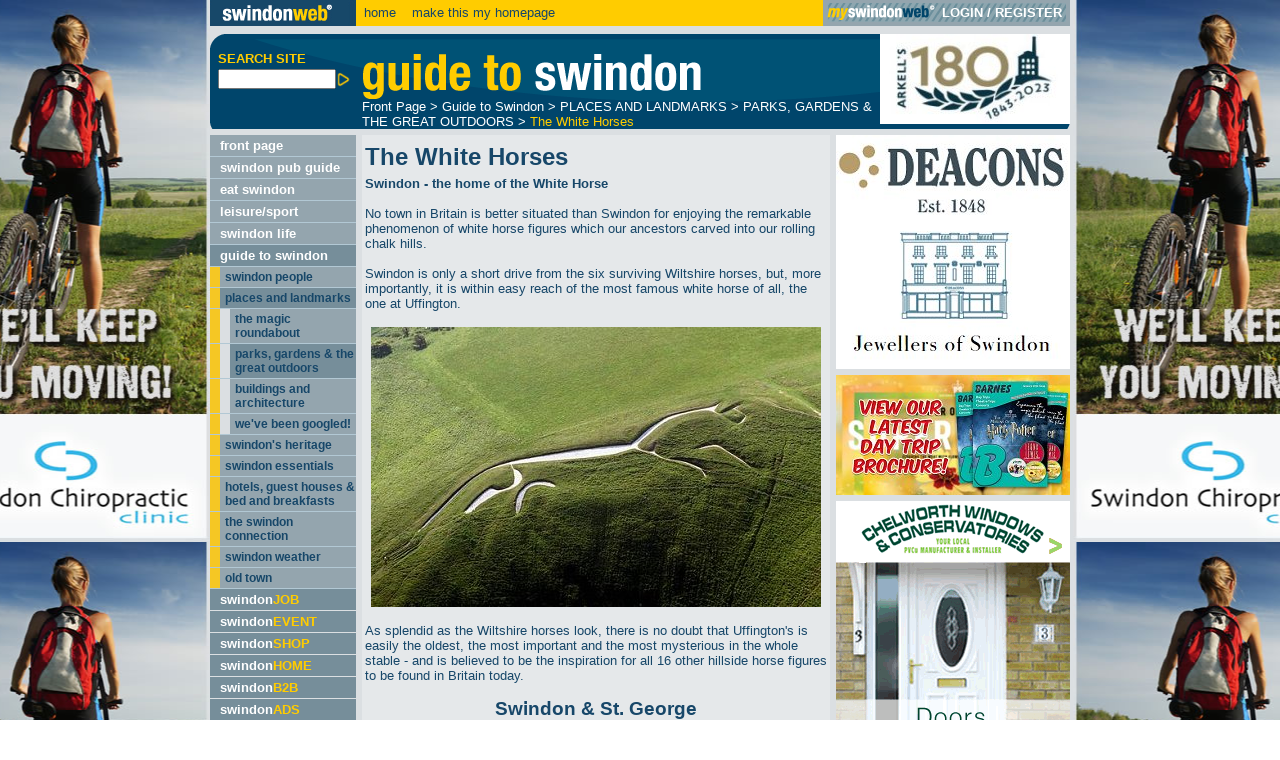

--- FILE ---
content_type: text/html
request_url: http://www.swindonweb.com/index.asp?m=8&s=115&ss=459&c=1487
body_size: 71875
content:

<!DOCTYPE html PUBLIC "-//W3C//DTD XHTML 1.0 Transitional//EN" "http://www.w3.org/TR/xhtml1/DTD/xhtml1-transitional.dtd">
<html xmlns="http://www.w3.org/1999/xhtml">
<head>
<meta http-equiv="Content-Type" content="text/html; charset=iso-8859-1" />
<meta name="verify-v1" content="swRi0HcZQ8JEj3mlFqI98n13UhPU88stayhYuDna+vU=" />
<meta name="google-site-verification" content="5L4k4BztriCPxrfwrZk55C88MHp0AYJwH-HuB9hbv_8" />
<title>White Horses & Swindon | SwindonWeb</title>
<meta name="Description" content="Swindon - the home of the White Horse - Uffington, Hackpen, Marlborough & Pewsey" />
<meta name="Keywords" content="Swindon, SwindonWeb, accommodation, nightlife, what's on, shopping, SwindonEvent, SwindonJob, jobs in Swindon, Swindon jobs, hotels in Swindon, shops in swindon" />
<link href="/style/swindonweb.css" rel="stylesheet" type="text/css" />
<script src="/scripts/swindonweb.js" type="text/javascript" language="JavaScript"></script>
<script src="/scripts/jquery/jquery-1.8.2.min.js" type="text/javascript" language="JavaScript"></script>
<script type="text/javascript" language="JavaScript">

	function create_links() {
		
			var body_width = $("body").width()
			var frame_width = $("#frame").width()
			var frame_height = $(window).height()
			var frame_left = $("#frame").offset().left
			var frame_right = body_width - frame_width - frame_left
			
			$("#left_link").css("width",frame_left-5)
			$("#left_link").css("height",frame_height)
			
			$("#right_link").css("left",frame_left+frame_width+5)
			$("#right_link").css("width",body_width-frame_left-frame_width-5)
			$("#right_link").css("height",frame_height)
	}

	$(window).resize(function() {
	  	create_links()
	});

	$(document).ready(function() {
		create_links()
	});
</script>

<script language="JavaScript" src="/scripts/AC_RunActiveContent.js" type="text/javascript"></script>
<script language="JavaScript" type="text/javascript">
<!--
function MM_reloadPage(init) {  //reloads the window if Nav4 resized
  if (init==true) with (navigator) {if ((appName=="Netscape")&&(parseInt(appVersion)==4)) {
    document.MM_pgW=innerWidth; document.MM_pgH=innerHeight; onresize=MM_reloadPage; }}
  else if (innerWidth!=document.MM_pgW || innerHeight!=document.MM_pgH) location.reload();
}
MM_reloadPage(true);
//-->
</script>


</head>

<body onload="trap()">
<div align="center">
<div align="left" id="frame">
	<!--<a href="http://www.ncsyes.co.uk/" target='_blank'><img src='style/images/reed-2018-banner.gif' style='width: 100%;' /></a>-->
	<div id="login">
	  
	   <table width="860px" border="0" cellspacing="0" cellpadding="0">
        <tr>
          <td width="90%"><a href="/"><img src="/images/swindon_web_logo_small.gif" alt="swindonweb&reg;" width="146" height="26" border="0" align="absmiddle" /></a>&nbsp;&nbsp;<a href="/">home</a>&nbsp;&nbsp;&nbsp;<SPAN STYLE="cursor:hand; underline" 
onClick="this.style.behavior='url(#default#homepage)';
this.setHomePage('http://www.swindonweb.com/index.asp');">
make this my homepage
</SPAN></td>
          <td width="10%" class="bg_m_blue" style="padding-left:4px; padding-right:4px; ">
		  
		  
		  <table border="0" cellpadding="0" cellspacing="0" style="background-image:url(../images/mysw_grey_strip_bg.gif);background:background-repeat:repeat-x;">
            <tr>
              <td valign="middle" class="text_white"><a href="/myswindonweb"><img src="/images/myswindon_grey_logo.gif" alt="myswindonweb" width="111" height="19" border="0" /></a></td>
              <td>&nbsp;</td>
			  <td valign="middle" class="text_white" style="white-space:nowrap; ">
		  		<strong><a href="/myswindonweb" class="text_white">LOGIN</a> / <a href="/myswindonweb/index.asp?m=59&t=Register" class="text_white">REGISTER</a></strong>
			  </td>
              <td>&nbsp;</td>
            </tr>
          </table>	
		  
		  
	</td>
        </tr>
      </table>
	</div>
	<!--<div id="header" class="xmas">-->
    <div id="header">
	 <table width="100%"  border="0" cellspacing="0" cellpadding="0" summary="header layout table">
        <tr valign="top">
          <td width="5%"><form name="search_form" id="search_form" method="post" action="/" onsubmit="if (this.search_text.value.length < 1) {alert('Please enter a keyword.');return false;}">
			<table width="100%"  border="0" cellspacing="0" cellpadding="0">
              <tr>
                <td colspan="2"><img src="/images/spacer.gif" alt="" width="11" height="17" /></td>
              </tr>
              <tr>
                <td><img src="/images/spacer.gif" alt="" width="8" height="5" /></td>
                <td><strong class="text_yellow">SEARCH SITE</strong></td>
              </tr>
              <tr>
                <td colspan="2"><img src="/images/spacer.gif" alt="" width="146" height="3" /></td>
              </tr>
              <tr>
                <td>&nbsp;</td>
                <td>
                  <input name="search_text" type="text" id="search_text" style="width:110px; " value="" class="small"  maxlength="250"/><!--input type="submit" name="Submit" value="GO" /--><input name="imageField" type="image" src="/images/arrows/arrow_ot_yellow_big.gif" alt="Search Site" align="absmiddle" width="15" height="15" border="0">
				  <input name="search_cat" type="hidden" value="1" />
				  <input name="search_bus" type="hidden" value="1" />
				  <input name="search_content" type="hidden" value="1" />
				  <input name="search_jobs" type="hidden" value="1" />
				  <input name="search_video" type="hidden" value="1" />
                </td>
              </tr>
            </table>
			</form></td>
          <td width="1%"><img src="/images/spacer.gif" alt="" width="6" height="5" /></td>
		  
          <td width="88%"><table width="100%"  border="0" cellspacing="0" cellpadding="0">
  <tr>
    <td><img src="http://www.swindonweb.com/uploaded_files/menu/8/images/guide_to_swindon_logo.gif" alt="Guide to Swindon" height="65" /></td>
  </tr>
  <tr>
    <td>
<table width="100%"  border="0" cellspacing="0" cellpadding="0">
                        <!--tr>
                          <td colspan="2"><img src="/images/spacer.gif" alt="" width="8" height="2" border="0"></td>
                        </tr-->
                        <tr>
                          <td colspan="2" class="text_white" valign="top">
						  <a href="index.asp?m=1" class="text_white">Front Page</a>&nbsp;&gt;&nbsp;<a href="index.asp?m=8" class="text_white">Guide to Swindon</a>&nbsp;&gt;&nbsp;<a href="index.asp?m=8&amp;s=115" class="text_white">PLACES AND LANDMARKS</a>&nbsp;&gt;&nbsp;<a href="index.asp?m=8&amp;s=115&amp;ss=459" class="text_white">PARKS, GARDENS & THE GREAT OUTDOORS</a>&nbsp;&gt;&nbsp;<a href="index.asp?m=8&amp;s=115&amp;ss=459&amp;c=1487" class="text_yellow">The White Horses</a>
						  </td>
                        </tr>
</table>
</td>
  </tr>
</table>
            </td>
          <td width="1%"><img src="/images/spacer.gif" alt="" width="6" height="5" /></td>
          <!--<td width="5%"><div align="right"><a href="http://www.arkells.com" target="_blank"><img src="/images/xmas_banner_09/xmas_arkells.gif" alt="ARKELLS sponsor swindonweb" border="0" /><img src="/images/arkells_advert.gif" alt="ARKELLS sponsor swindonweb" border="0" /></a></div></td>-->
          <td width="5%"><div align="right"><a href="http://www.arkells.com" target="_blank"><img src="/images/180-logo.png" alt="ARKELLS sponsor swindonweb" border="0" /></a></div></td>
        </tr>
      </table>
	</div>

	<div id="left_col" style="foat: left;">
				    <ul id="Navigation">
			  
      						<li class=""><div><a href="/index.asp?m=1&amp;t=Front+Page" target="_self" title="Front Page">front page</a></div>
							

      						<li class=""><div><a href="http://www.swindonpubs.com" target="_blank" title="Swindon Pub Guide">swindon pub guide</a></div>
							

      						<li class=""><div><a href="http://www.eatswindon.com" target="_self" title="EAT Swindon">eat swindon</a></div>
							

      						<li class=""><div><a href="/index.asp?m=11&amp;t=Leisure%2FSport" target="_self" title="Leisure/Sport">leisure/sport</a></div>
							

      						<li class=""><div><a href="/index.asp?m=2&amp;t=Swindon+Life" target="_self" title="Swindon Life">swindon life</a></div>
							

      						<li class="active"><div><a href="/index.asp?m=8&amp;t=Guide+to+Swindon" target="_self" title="Guide to Swindon">guide to swindon</a></div>
							

							<ul>
							
										<li class=""><div><a href="/index.asp?m=8&amp;s=9&amp;t=SWINDON+PEOPLE" target="_self" title="SWINDON PEOPLE">swindon people</a></div>
				
										</li>
							
										<li class="active"><div><a href="/index.asp?m=8&amp;s=115&amp;t=PLACES+AND+LANDMARKS" target="_self" title="PLACES AND LANDMARKS">places and landmarks</a></div>

										<ul>
										
													<li class=""><div><a href="/index.asp?m=8&amp;s=115&amp;ss=289&amp;t=THE+MAGIC+ROUNDABOUT" target="_self" title="THE MAGIC ROUNDABOUT">the magic roundabout</a></div></li>
										
													<li class="active"><div><a href="/index.asp?m=8&amp;s=115&amp;ss=459&amp;t=PARKS%2C+GARDENS+%26+THE+GREAT+OUTDOORS" target="_self" title="PARKS, GARDENS & THE GREAT OUTDOORS">parks, gardens & the great outdoors</a></div></li>
										
													<li class=""><div><a href="/index.asp?m=8&amp;s=115&amp;ss=462&amp;t=BUILDINGS+AND+ARCHITECTURE" target="_self" title="BUILDINGS AND ARCHITECTURE">buildings and architecture</a></div></li>
										
													<li class=""><div><a href="http://www.swindonweb.com/?m=2&s=1326&ss=1329&c=7277&t=Googled!" target="_self" title="WE'VE BEEN GOOGLED!">we've been googled!</a></div></li>
										
										</ul>
									  				
										</li>
							
										<li class=""><div><a href="/index.asp?m=8&amp;s=116&amp;t=SWINDON%27S+HERITAGE" target="_self" title="SWINDON'S HERITAGE">swindon's heritage</a></div>
				
										</li>
							
										<li class=""><div><a href="/index.asp?m=8&amp;s=118&amp;t=SWINDON+ESSENTIALS" target="_self" title="SWINDON ESSENTIALS">swindon essentials</a></div>
				
										</li>
							
										<li class=""><div><a href="/index.asp?m=8&amp;s=119&amp;t=Hotels%2C+Guest+Houses+%26+Bed+and+breakfasts" target="_self" title="Hotels, Guest Houses & Bed and breakfasts">hotels, guest houses & bed and breakfasts</a></div>
				
										</li>
							
										<li class=""><div><a href="/index.asp?m=8&amp;s=121&amp;t=THE+SWINDON+CONNECTION" target="_self" title="THE SWINDON CONNECTION">the swindon connection</a></div>
				
										</li>
							
										<li class=""><div><a href="/index.asp?m=8&amp;s=122&amp;t=SWINDON+WEATHER" target="_self" title="SWINDON WEATHER">swindon weather</a></div>
				
										</li>
							
										<li class=""><div><a href="/index.asp?m=8&amp;s=464&amp;t=OLD+TOWN" target="_self" title="OLD TOWN">old town</a></div>
				
										</li>
							
							</ul>
						  
							</li>
						
		</ul>
		
		<ul id="CommonNavigation">
		
      		<li class="common"><div><a href="/job/"  title="swindonJOB">swindon<span class="text_yellow">JOB</span></a></div></li>
		
      		<li class="common"><div><a href="/event/"  title="swindonEVENT">swindon<span class="text_yellow">EVENT</span></a></div></li>
		
      		<li class="common"><div><a href="/shop/"  title="swindonSHOP">swindon<span class="text_yellow">SHOP</span></a></div></li>
		
      		<li class="common"><div><a href="/home/"  title="swindonHOME">swindon<span class="text_yellow">HOME</span></a></div></li>
		
      		<li class="common"><div><a href="/office/"  title="swindonB2B">swindon<span class="text_yellow">B2B</span></a></div></li>
		
      		<li class="common"><div><a href="/ads/"  title="swindonADS">swindon<span class="text_yellow">ADS</span></a></div></li>
		
		</ul>

		<ul id="TvNavigation">
      		<li class="tv"><div><a href="http://www.swindonweb.tv"  title="SwindonWebTV&reg;"><img src="/images/swindonwebtv_menu.gif" alt="swindonWeb TV&reg;" width="115" height="25" border="0"></a></div>
      		</li>
		</ul><!--<a href="http://www.swindonweblive.com"  title="swindonWeb facebook" target="_blank"><img src="/images/swindonweb_live.jpg" alt="swindonWebLIVE" border="0" style="padding-top:6px;"></a><br />--><a href="https://www.facebook.com/SwindonWeb"  title="swindonWeb facebook" target="_blank"><img src="/images/swindonwebfacebook.jpg" alt="swindonWeb facebook" border="0" style="padding-top:6px;"></a><br /><a href="http://twitter.com/SwindonWeb"  title="swindonWeb twitter" target="_blank"><img src="/images/swindonweb_twitter.jpg" alt="swindonWeb twitter" border="0" style="padding-top:6px;"></a>
		
			
<table width="100%"  border="0" cellspacing="0" cellpadding="0">

                  <tr>
                    <td><img src="/images/spacer.gif" alt="" width="10" height="4" /></td>
                    <td><img src="/images/spacer.gif" alt="" width="10" height="4" /></td>
                    <td><img src="/images/spacer.gif" alt="" width="10" height="4" /></td>
                    <td><img src="/images/spacer.gif" alt="" width="5" height="4" /></td>
                    <td><img src="/images/spacer.gif" alt="" width="10" height="4" /></td>
                    <td><img src="/images/spacer.gif" alt="" width="10" height="4" /></td>
					<td><img src="/images/spacer.gif" alt="" width="10" height="4" /></td>

                  </tr>

				   <tr class="bg_d_blue">

                    <td colspan="7"><div align="left"><a href="/index.asp?m=8&amp;s=122&amp;t=Swindon+Weather+Forecast"><img src="/images/swindon_weather.gif" alt="swindon weather forecast" width="146" height="22" border="0" /></a></div></td>

                  </tr>


				  <tr class="bg_d_blue">
                    <td>&nbsp;</td>
                    <td><div align="left"><a href="/index.asp?m=8&amp;s=122&amp;t=Swindon+Weather+Forecast"><img src="/weather/icons/85.gif" alt="Sunny" width="69" height="69" border="0" /></a></div></td>
                     <td class="smaller"></td>
                    <td class="smaller"><div align="left">High: <br />
                      11&deg;C<br />
                      Low: <br />
                      0&deg;C</div></td>
                   <td class="smaller"></td>
				   <td class="smaller" valign="bottom"><div align="right"><a href="/index.asp?m=8&amp;s=122&amp;t=Swindon+Weather+Forecast"><img src="/images/arrows/arrow__ot_r_blue_new.gif" alt="" width="15" height="15" border="0"></a></div></td>
                    <td>&nbsp;</td>
                  </tr>
                  <tr class="bg_d_blue">
                    <td colspan="7"><img src="/images/spacer.gif" alt="" width="12" height="4" /></td>
                  </tr>
                  <tr class="bg_d_blue">
                    <td colspan="7"><a href="http://www.swindonweb.com/index.asp?m=8&amp;s=122&amp;t=Swindon+Weather+Forecast" style="border:none;"><img src="http://www.swindonweb.com/weather/graphics/swindongreyhoundsweather2.jpg" width="146" style="border:none;" alt="Swindon Grayhounds" /></a></td>
                  </tr>
</table>

      		
		<!--swindon<span class="text_m_blue">web</span><strong style=" font-weight:bolder; " class="text_yellow"><em>TV</em></strong><sup class="smallest">&nbsp;&reg;</sup>--><table border="0" cellspacing="0" cellpadding="0" class="bg_yellow" style="margin-top:6px; ">
  <tr style="height:24px; ">
    <td valign="top"><div align="left"><img src="/images/corners/t_l_yellow.gif" width="8" height="8"></div></td>
    <td ><div align="center"><strong>swindonweb A-Z </strong></div></td>
    <td valign="top"><div align="right"><img src="/images/corners/t_r_yellow.gif" width="8" height="8"></div></td>
  </tr>
  <tr>
    <td colspan="3"><div align="center"><table  border="0" cellspacing="2" cellpadding="0">
      <tr>
        <td><a href="/index.asp?dir=A"><img src="/images/directory/a.gif" alt="A" width="23" height="22" border="0"></a></td>
        <td><a href="/index.asp?dir=B"><img src="/images/directory/b.gif" alt="B" width="23" height="22" border="0"></a></td>
        <td><a href="/index.asp?dir=C"><img src="/images/directory/c.gif" alt="C" width="23" height="22" border="0"></a></td>
        <td><a href="/index.asp?dir=D"><img src="/images/directory/d.gif" alt="D" width="23" height="22" border="0"></a></td>
        <td><a href="/index.asp?dir=E"><img src="/images/directory/e.gif" alt="E" width="23" height="22" border="0"></a></td>
      </tr>
      <tr>
        <td colspan="5"><img src="/images/spacer.gif" alt="" width="5" height="1"></td>
      </tr>
      <tr>
        <td><a href="/index.asp?dir=F"><img src="/images/directory/f.gif" alt="F" width="23" height="22" border="0"></a></td>
        <td><a href="/index.asp?dir=G"><img src="/images/directory/g.gif" alt="G" width="23" height="22" border="0"></a></td>
        <td><a href="/index.asp?dir=H"><img src="/images/directory/h.gif" alt="H" width="23" height="22" border="0"></a></td>
        <td><a href="/index.asp?dir=I"><img src="/images/directory/i.gif" alt="I" width="23" height="22" border="0"></a></td>
        <td><a href="/index.asp?dir=J"><img src="/images/directory/j.gif" alt="J" width="23" height="22" border="0"></a></td>
      </tr>
      <tr>
        <td colspan="5"><img src="/images/spacer.gif" alt="" width="5" height="1"></td>
      </tr>
      <tr>
        <td><a href="/index.asp?dir=K"><img src="/images/directory/k.gif" alt="K" width="23" height="22" border="0"></a></td>
        <td><a href="/index.asp?dir=L"><img src="/images/directory/l.gif" alt="L" width="23" height="22" border="0"></a></td>
        <td><a href="/index.asp?dir=M"><img src="/images/directory/m.gif" alt="M" width="23" height="22" border="0"></a></td>
        <td><a href="/index.asp?dir=N"><img src="/images/directory/n.gif" alt="N" width="23" height="22" border="0"></a></td>
        <td><a href="/index.asp?dir=O"><img src="/images/directory/o.gif" alt="O" width="23" height="22" border="0"></a></td>
      </tr>
      <tr>
        <td colspan="5"><img src="/images/spacer.gif" alt="" width="5" height="1"></td>
      </tr>
      <tr>
        <td><a href="/index.asp?dir=P"><img src="/images/directory/p.gif" alt="P" width="23" height="23" border="0"></a></td>
        <td><a href="/index.asp?dir=Q"><img src="/images/directory/q.gif" alt="Q" width="23" height="23" border="0"></a></td>
        <td><a href="/index.asp?dir=R"><img src="/images/directory/r.gif" alt="R" width="23" height="22" border="0"></a></td>
        <td><a href="/index.asp?dir=S"><img src="/images/directory/s.gif" alt="S" width="23" height="23" border="0"></a></td>
        <td><a href="/index.asp?dir=T"><img src="/images/directory/t.gif" alt="T" width="23" height="23" border="0"></a></td>
      </tr>
      <tr>
        <td colspan="5"><img src="/images/spacer.gif" alt="" width="5" height="1"></td>
      </tr>
      <tr>
        <td><a href="/index.asp?dir=U"><img src="/images/directory/u.gif" alt="U" width="23" height="22" border="0"></a></td>
        <td><a href="/index.asp?dir=V"><img src="/images/directory/v.gif" alt="V" width="23" height="22" border="0"></a></td>
        <td><a href="/index.asp?dir=W"><img src="/images/directory/w.gif" alt="W" width="23" height="22" border="0"></a></td>
        <td><a href="/index.asp?dir=X"><img src="/images/directory/x.gif" alt="X" width="23" height="22" border="0"></a></td>
        <td><a href="/index.asp?dir=Y"><img src="/images/directory/y.gif" alt="Y" width="23" height="22" border="0"></a></td>
      </tr>
      <tr>
        <td colspan="5"><img src="/images/spacer.gif" alt="" width="5" height="1"></td>
      </tr>
      <tr>
        <td><a href="/index.asp?dir=Z"><img src="/images/directory/z.gif" alt="Z" width="23" height="23" border="0"></a></td>
        <td colspan="3"><a href="/?m=475"><img src="/images/directory/add_a_link.gif" alt="Add a link" width="73" height="23" border="0"></a></td>
        <td><a href="/index.asp?dir=OTHER"><img src="/images/directory/plus.gif" alt="+" width="23" height="23" border="0"></a></td>
      </tr>
      <tr>
        <td colspan="5"><img src="/images/spacer.gif" alt="" width="5" height="1"></td>
      </tr>
    </table>
    </div></td>
  </tr>
  <tr>
    <td valign="bottom"><div align="left"><img src="/images/corners/b_l_yellow.gif" alt="" width="8" height="8"></div></td>
    <td><img src="/images/spacer.gif" alt="" width="131" height="8"></td>
    <td valign="bottom"><div align="right"><img src="/images/corners/b_r_yellow.gif" alt="" width="8" height="8"></div></td>
  </tr>
</table>

		<img src="images/spacer.gif" alt="" width="146" height="6"/><br />
		<table width="100%"  border="0" cellspacing="0" cellpadding="0" class="bg_dm_blue">
<tr>
  <td width="98%" rowspan="3"><table width="100%"  border="0" cellspacing="0" cellpadding="0" class="bg_dm_blue">
    <tr>
      <td width="1%" valign="top"><div align="left"><img src="/images/corners/t_l_dm_blue.gif" alt="" width="8" height="8" /></div></td>
      <td width="98%" rowspan="3"><table width="100%"  border="0" cellspacing="0" cellpadding="0">
        <tr>
          <td><img src="/images/spacer.gif" alt="" width="8" height="6" border="0" /></td>
        </tr>
        <tr>
          <td><div align="left"><img src="/images/need_more.gif" alt="need more?" width="127" height="20" /></div></td>
        </tr>
        <tr>
          <td><img src="/images/spacer.gif" alt="" width="8" height="6" border="0" /></td>
        </tr>
        <tr>
          <td><div align="left"><a href="mailto:admin@swindonweb.com"><img src="/images/email_us.gif" alt="email us" width="127" height="23" border="0" /></a></div></td>
        </tr>
        <tr>
          <td><img src="/images/spacer.gif" alt="" width="8" height="6" border="0" /></td>
        </tr>
        <tr>
          <td><div align="left"><a href="/?m=476"><img src="/images/about_us.gif" alt="about" width="127" height="23" border="0" /></a></div></td>
        </tr>
        <tr>
          <td><img src="/images/spacer.gif" alt="" width="8" height="6" border="0" /></td>
        </tr>
        <tr>
          <td><div align="left"><a href="/?m=476&s=&ss=&c=1509"><img src="/images/advertise_here.gif" alt="advertise here" width="127" height="23" border="0" /></a></div></td>
        </tr>
        <tr>
          <td><img src="/images/spacer.gif" alt="" width="8" height="6" border="0" /></td>
        </tr>
        <tr>
          <td><div align="left"><a href="http://www.swindonwebdesign.co.uk" target="_blank"><img src="/images/webdesign_service.gif" alt="SwindonWeb webdesign service" width="127" height="23" border="0" /></a></div></td>
        </tr>
        <tr>
          <td><img src="/images/spacer.gif" alt="" width="8" height="6" border="0" /></td>
        </tr>
        <tr>
          <td class="smallest">&copy; SwindonWeb<sup>&reg;</sup> 1997-2026<br />
            All rights reserved.<br />
            SwindonWeb is a<br />
            registered trademark.</td>
        </tr>
        <tr>
          <td><img src="/images/spacer.gif" alt="" width="8" height="6" border="0" /></td>
        </tr>
      </table></td>
      <td width="1%" valign="top"><div align="right"><img src="/images/corners/t_r_dm_blue.gif" alt="" width="8" height="8" /></div></td>
    </tr>
    <tr>
      <td valign="bottom"><img src="/images/spacer.gif" alt="" width="8" height="6" border="0" /></td>
      <td valign="bottom"><img src="/images/spacer.gif" alt="" width="8" height="6" border="0" /></td>
    </tr>
    <tr>
      <td valign="bottom"><div align="left"><img src="/images/corners/b_l_dm_blue.gif" alt="" width="8" height="8" /></div></td>
      <td valign="bottom"><div align="right"><img src="/images/corners/b_r_dm_blue.gif" alt="" width="8" height="8" /></div></td>
    </tr>
  </table></td>
</tr>
</table>
<!--<p><a href="http://www.totalstar.co.uk/BathSwindonWestWiltshire/Home.aspx " target="_blank"><img src="../images/Total-Star-Swindon.png" width="127" height="102" alt="Total Star Swindon 107-7" style="margin-left:10px; border:none;" /></a></p>-->

<!--<p><a href="http://www.nsbrc.co.uk/" title="The National Self Build &amp; Renovation Centre" target="_new" 
	style="background: url('../images/lefthand_sponsor_nsbrc.gif') top left no-repeat; display: block; height: 139px; text-indent: -5000px; width: 146px;">
	The National Self Build &amp; Renovation Centre
</a></p>-->



	</div>

	

	<div id="main" style="float: left; width: 714px;">
		<div id="content" style="float: left;">
		<!--img src="images/ads/testbanner468x30.gif" alt="Test Banner" width="468" height="30" /><br /-->
	
		<table width="100%"  border="0" cellspacing="0" cellpadding="0">
  
<!-- top bar + social media icons -->

<!-- top bar + social media icons end -->

<tr>
    <td valign="top"><div style="padding:3px; "><h1>The White Horses&nbsp; </h1>
    
		

<div>
	<span style="FONT-WEIGHT: bold">Swindon - the home of the White Horse</span></div>

<div>&nbsp;</div>

<div>No town in Britain is better situated than Swindon for enjoying the remarkable phenomenon of white horse figures which our ancestors carved into our rolling chalk hills. </div>

<div><br />
	Swindon is only a short drive from the six surviving Wiltshire horses, but, more importantly, it is within easy reach of the most famous white horse of all, the one at Uffington.<br />
	<br />
	</div>

<div>
	
<table style="BORDER-BOTTOM: medium none; BORDER-LEFT: medium none; BORDER-COLLAPSE: collapse; HEIGHT: 4px; BORDER-TOP: medium none; BORDER-RIGHT: medium none" align="center">
		
<tbody>
			
<tr>
				
<td style="BORDER-BOTTOM: medium none; BORDER-LEFT: medium none; BORDER-TOP: medium none; BORDER-RIGHT: medium none">
					<img border="0" alt="" src="http://www.swindonweb.com/uploaded_files/1487/images/white_horse_450.jpg" /></td>
			</tr>
		</tbody>
	</table></div>

<div>&nbsp;<br />
	As splendid as the Wiltshire horses look, there is no doubt that Uffington's is easily the oldest, the most important and the most mysterious in the whole stable - and is believed to be the inspiration for all 16 other hillside horse figures to be found in Britain today.</div>

<div>&nbsp;<br />
	</div>

<div align="center">
	<span style="FONT-WEIGHT: bold" class="bigger">Swindon &amp; St. George</span></div>

<div align="center">We investigate Dragon Hill in Uffington&nbsp;</div>

<p align="center">
	<iframe height="290" src="http://www.youtube.com/embed/eKBdbYZIQ7E" frameborder="0" width="460" allowfullscreen=""></iframe></p>

<div><br />
	</div>

<div>While the Wiltshire horses are far more anatomically accurate than the one at Uffington, the latter captures the beauty and grace of a horse in motion perfectly, making this huge 'painting' not just a mere study of the animal, but a genuine work of art. </div>

<div><br />
	It is fitting that Uffington should be so different in style to its Wiltshire cousins because it comes from an altogether different age. Compared with Uffington's (see picture, right), the others are relatively modern and were cut merely for decoration and commemoration within the last 220 years. Nobody knows for sure when the Uffington horse was cut, though the general belief now is that it is probably 2000 years old and possibly even older. <br />
	<br />
	We know for certain that it has been there since at least 800 years ago because it is mentioned in writings dating back to the time of Henry II (1154-1189). </div>

<div><br />
	But its siting close to the ancient track of the Ridgeway and the earthwork known as Uffington Castle suggests it was a beacon for this settlement. That dates it to the Iron Age - roughly around the date of the birth of Christ. The fact that the outline of the horse also resembles figures featured on Iron Age coins seems to bear this theory out. </div>

<div><br />
	Certainly, most historians now discount suggestions that the horse is from the reign of Hengist, the Saxon king, who died in 488 and whose arms bore a white horse, while the supposed local legend that the horse was constructed as a monument to King Alfred's victory over the Danes at Ashdown in 871 has even less supporters. </div>

<div><br />
	Close inspection of the horse reveals that although it is 365 feet long from the top of its ear to the tip of its tail, the lines themselves are surprisingly small. At its widest - the horse's belly - the line is only three metres (ten feet) wide. </div>

<div><br />
	Yet it is clear that the horse was placed in the best position to be seen from distance and is said to be visible from up to 20 miles away, which supports the theory that it acted as a huge landmark to direct travellers. <br />
	<br />
	Ironically, though travellers over a period of perhaps two thousand years have enjoyed the sight of the Uffington White Horse, modern observers have been granted the best viewpoint. At ground level, one of the best views is from the trains that cut through the vale, four miles away as they travel from Swindon to London and vice versa. </div>

<div><br />
	For the best view of all, though, you should take to the air. From an aircraft, this marvellous, beautiful beast takes on a spectacular quality all of its own. </div>

<div><br />
	Even today the horse remains a major icon in our modern world. When the Swindon rock group, XTC, produced their 1982 album called English Settlement, they used the white horse on the cover, introducing it to a new, worldwide audience, some of whom were confused as to the significance of what one American described as "a goddam awful drawing of a horse". </div>

<div><br />
	Meanwhile, a number of local businesses have also adopted the outline of the horse into their trademarks. </div>

<div><br />
	It's no wonder, then, that Uffington inspired the proliferation of a number of white horses in Wiltshire in the 18th, 19th and 20th centuries where the Marlborough Downs and the surrounding area offered the perfect geography for a whole new breed of equine figures. </div>

<div>&nbsp;</div>

<div>
	<span style="FONT-WEIGHT: bold">Hackpen</span></div>

<div><br />
	Historically, the most interesting white horse in Wiltshire is at Westbury. Cut in 1778 by Mr Gee, steward to Lord Abingdon, it is Wiltshire's oldest - but is also an example of vandalism on a grand scale. </div>

<div><br />
	There was certainly an older horse on the site but when Gee cut the current shape he destroyed the old horse because he considered the shape a poor representation of a real horse. If this suggests that it was related more closely to the Uffington horse, then other evidence seems to concur. The Westbury horse is carved into the hillside below the Iron Age settlement of Bratton Camp and close to an ancient track - and it even featured an Iron Age symbol of fertility - the horse's tail curling upwards to a crescent moon. </div>

<div><br />
	Ironically, local tradition also says it is a memorial to one of King Alfred's victories over the Danes, just as at Uffington - but this time the Battle of Ethandun (the modern Edington) in 878. <br />
	It really spoils the observer's enjoyment of the modern Westbury horse when you think what was sacrificed to make way for it. </div>

<div><br />
	Two years after the Westbury White Horse, the small town of Cherhill (between Calne and Avebury) also acquired one, thanks to Dr Alsop of Calne, who hailed his instructions from the main road in 1780. Ironically, the horse lies just below the ancient earthwork known as Oldbury, but unlike Uffington and Westbury, no evidence of an Iron Age horse on the same site exists. <br />
	<br />
	
	<span style="FONT-WEIGHT: bold">Marlborough </span><br />
	<br />
	Very similar in shape to the Cherhill horse but cut 32 years later, in 1812, is the white horse at Alton Barnes (between Devizes and Marlborough). Robert Pile of Manor Farm, who owned the ground, paid an itinerant artist called Jack the Painter £20 to cut the figure, but he absconded with the money without doing the work - one offence that led to him being hanged. Pile eventually did the work himself. </div>

<div><br />
	Two other figures are also similar in shape - Hackpen White Horse, near Broad Town, which dates from 1838, and the slightly older Marlborough White Horse, designed by a boy, William Canning of the Manor House, Ogbourne St George, and cut by his classmates from a Marlborough school in 1804. The Hackpen horse commemorates the coronation of Queen Victoria in 1837 and is the work of the parish clerk of Broad Hinton. </div>

<div><br />
	Another coronation inspired the people of Pewsey to carve their white horse - that of King George VI in 1937, though it is close to the site of another horse dating back to 1785 but long since lost. The modern horse was designed by George Marples who sat on the committee organising the coronation celebrations, but the actual work was carried out by members of the Pewsey Fire Brigade. </div>

<div><br />
	The date "1937" was originally also cut above the horse, but this no longer exists so that even this very recent addition to the white horse family might be mistaken for something much older. <br />
	<br />
	
	<span style="FONT-WEIGHT: bold">Pewsey <br />
		</span><br />
	In a region famous for its stone circles, longbarrows and burial mounds, visitors can be excused for assuming that all of Wiltshire's white horses originated from ancient times and it is probably a disappointment to them to discover that they are comparatively recent additions to the landscape. Kenneth Watts, in his guide, The Marlborough Downs, published in 1993, even goes so far as to say - though not in so many words - that he considers them a blot on the landscape. He wrote: </div>

<div><br />
	"Country people are understandably fond of these landmarks with which they have been familiar since childhood, but sentimental attachment for an element of the landscape is not necessarily related to its aesthetic quality and I believe that in no case is this more evident than with the White Horses of Wiltshire. William Morris (the founder of what is now the Swindon Evening Advertiser) considered that Westbury White Horse 'somewhat spoils the headland', and the cutting of hill figures can be carried to excess." </div>

<div><br />
	I have to disagree. As relics from an age when the horse was still a crucial part of everyday life, especially in an area where agriculture was king, the white horses of Wiltshire are a curious and welcome icon for our beautiful county - even if they aren't quite as much of a thoroughbred as their Uffington neighbour. </div>

<div><br />
	
	<span style="FONT-WEIGHT: bold">Some White Horse Facts </span></div>

<div><br />
	The 4ft-wide eye of the white horse at Cherhill used to be made up of upturned bottles which caused it to sparkle in the sunlight. <br />
	<br />
	The practice of renovating and remarking white horses is called 'scouring'. For centuries, scouring was a ritual and later a festival at Uffington, usually carried out at seven-year intervals and accompanied with excessive consumption of alcohol. <br />
	<br />
	The Uffington horse is the only one in our region that faces right - and one of only two out of the 17 surviving horses in Britain to face that direction. The other, an almost comical-looking figure, cut at Osmington near Weymouth, in 1815, also has a rider. <br />
	<br />
	No word in the English language was coined to describe the practice of cutting white horse figures until Morris Marples, in his 1949 book, White Horses and Other Hill Figures, used the phrase 'Leucippotomony'. <br />
	<br />
	Though white horses are cut through turf to reveal the chalk beneath, they usually require extra chalk or quartz to be brought in to complete the figure. <br />
	<br />
	Today, the Westbury White Horse is shaped in concrete with stone edging, while the Cherhill horse has been sprayed with a cement mixture and supported with wood. <br />
	<br />
	White horses were an aid to navigation for German bombers during the Second World War - until the Air Ministry concealed them under turf, brushwood or green paint. <br />
	<br />
	According to local tradition, it is considered lucky to stand in the eye of the Uffington Horse with your own eyes shut, turn round three times and make a wish. <br />
	<br />
	Although the Uffington White Horse is carved into the Berkshire Downs, it is actually over the border, in Oxfordshire. Fittingly, it is also only a matter of a few miles from the Berkshire town of Lambourn, the most important centre for horseracing in Britain with its many stables and stud farms. <br />
	<br />
	Not only horses have inspired our ancestors to cut figures on hillsides. There is a wide variety of figures to be seen, but the most important are the Cerne Abbas Giant (in Dorset), the Long Man of Wilmington (Sussex) and the Whiteleaf Cross (Buckinghamshire). Wiltshire also has a collection of regimental badges which were cut into a hill near Forvant, on the Salisbury-Shaftesbury road, in 1916. <br />
	</div></div>
		
</td>
  </tr>
</table>

<table width="100%"  border="0" cellspacing="0" cellpadding="0">
                        <tr>
                          <td colspan="2"><img src="/images/spacer.gif" alt="" width="6" height="6" border="0"></td>
                        </tr>
                        <tr>
                          <td colspan="2" class="bg_d_blue"><table width="100%"  border="0" cellspacing="0" cellpadding="0" class="bg_d_blue">
      <tr>
        <td width="1%" valign="top"><div align="left"><img src="/images/corners/t_l_d_blue.gif" alt="" width="8" height="8"></div></td>
        <td width="98%" rowspan="3"  class="bg_d_blue_image"><strong>MORE IN THIS SECTION </strong></td>
        <td width="1%" valign="top"><div align="right"><img src="/images/corners/t_r_d_blue.gif" alt="" width="8" height="8"></div></td>
      </tr>
      <tr>
        <td valign="bottom"><img src="/images/spacer.gif" alt="" width="8" height="6" border="0"></td>
        <td valign="bottom"><img src="/images/spacer.gif" alt="" width="8" height="6" border="0"></td>
      </tr>
      <tr>
        <td valign="bottom"><div align="left"><img src="/images/corners/b_l_d_blue.gif" alt="" width="8" height="8"></div></td>
        <td valign="bottom"><div align="right"><img src="/images/corners/b_r_d_blue.gif" alt="" width="8" height="8"></div></td>
      </tr>
    </table></td>
                        </tr>
                        <tr>
                          <td colspan="2"><img src="/images/spacer.gif" alt="" width="6" height="6" border="0"></td>
                        </tr>
					
                        <tr>
                          <td width="2%" class="bg_yellow" style="padding:3px; "><a href="index.asp?m=8&amp;s=115&amp;ss=459&c=1468" class="bg_yellow"><img src="/images/arrows/arrow_s_r_yellow.gif" alt="" width="13" height="13" border="0" /></a></td>
                          <td width="98%" class="bg_yellow" style="padding:3px; ">
						<a href="index.asp?m=8&amp;s=115&amp;ss=459&c=1468" class="bg_yellow">Park Life</a><br />
					
</td>
                        </tr>
					
                        <tr>
                          <td width="2%" class="bg_yellow" style="padding:3px; "><a href="index.asp?m=8&amp;s=115&amp;ss=459&c=1477" class="bg_yellow"><img src="/images/arrows/arrow_s_r_yellow.gif" alt="" width="13" height="13" border="0" /></a></td>
                          <td width="98%" class="bg_yellow" style="padding:3px; ">
						<a href="index.asp?m=8&amp;s=115&amp;ss=459&c=1477" class="bg_yellow">Barbury Castle</a><br />
					
</td>
                        </tr>
					
                        <tr>
                          <td width="2%" class="bg_yellow" style="padding:3px; "><a href="index.asp?m=8&amp;s=115&amp;ss=459&c=1478" class="bg_yellow"><img src="/images/arrows/arrow_s_r_yellow.gif" alt="" width="13" height="13" border="0" /></a></td>
                          <td width="98%" class="bg_yellow" style="padding:3px; ">
						<a href="index.asp?m=8&amp;s=115&amp;ss=459&c=1478" class="bg_yellow">Coate Water Country Park</a><br />
					
</td>
                        </tr>
					
                        <tr>
                          <td width="2%" class="bg_yellow" style="padding:3px; "><a href="index.asp?m=8&amp;s=115&amp;ss=459&c=1479" class="bg_yellow"><img src="/images/arrows/arrow_s_r_yellow.gif" alt="" width="13" height="13" border="0" /></a></td>
                          <td width="98%" class="bg_yellow" style="padding:3px; ">
						<a href="index.asp?m=8&amp;s=115&amp;ss=459&c=1479" class="bg_yellow">Faringdon Park</a><br />
					
</td>
                        </tr>
					
                        <tr>
                          <td width="2%" class="bg_yellow" style="padding:3px; "><a href="index.asp?m=8&amp;s=115&amp;ss=459&c=1480" class="bg_yellow"><img src="/images/arrows/arrow_s_r_yellow.gif" alt="" width="13" height="13" border="0" /></a></td>
                          <td width="98%" class="bg_yellow" style="padding:3px; ">
						<a href="index.asp?m=8&amp;s=115&amp;ss=459&c=1480" class="bg_yellow">The Lawn</a><br />
					
</td>
                        </tr>
					
                        <tr>
                          <td width="2%" class="bg_yellow" style="padding:3px; "><a href="index.asp?m=8&amp;s=115&amp;ss=459&c=1481" class="bg_yellow"><img src="/images/arrows/arrow_s_r_yellow.gif" alt="" width="13" height="13" border="0" /></a></td>
                          <td width="98%" class="bg_yellow" style="padding:3px; ">
						<a href="index.asp?m=8&amp;s=115&amp;ss=459&c=1481" class="bg_yellow">Lydiard Park</a><br />
					
</td>
                        </tr>
					
                        <tr>
                          <td width="2%" class="bg_yellow" style="padding:3px; "><a href="index.asp?m=8&amp;s=115&amp;ss=459&c=1483" class="bg_yellow"><img src="/images/arrows/arrow_s_r_yellow.gif" alt="" width="13" height="13" border="0" /></a></td>
                          <td width="98%" class="bg_yellow" style="padding:3px; ">
						<a href="index.asp?m=8&amp;s=115&amp;ss=459&c=1483" class="bg_yellow">Queen's Park</a><br />
					
</td>
                        </tr>
					
                        <tr>
                          <td width="2%" class="bg_yellow" style="padding:3px; "><a href="index.asp?m=8&amp;s=115&amp;ss=459&c=1484" class="bg_yellow"><img src="/images/arrows/arrow_s_r_yellow.gif" alt="" width="13" height="13" border="0" /></a></td>
                          <td width="98%" class="bg_yellow" style="padding:3px; ">
						<a href="index.asp?m=8&amp;s=115&amp;ss=459&c=1484" class="bg_yellow">Stanton Park</a><br />
					
</td>
                        </tr>
					
                        <tr>
                          <td width="2%" class="bg_yellow" style="padding:3px; "><a href="index.asp?m=8&amp;s=115&amp;ss=459&c=1485" class="bg_yellow"><img src="/images/arrows/arrow_s_r_yellow.gif" alt="" width="13" height="13" border="0" /></a></td>
                          <td width="98%" class="bg_yellow" style="padding:3px; ">
						<a href="index.asp?m=8&amp;s=115&amp;ss=459&c=1485" class="bg_yellow">Town Gardens</a><br />
					
</td>
                        </tr>
					
                        <tr>
                          <td width="2%" class="bg_yellow" style="padding:3px; "><a href="index.asp?m=8&amp;s=115&amp;ss=459&c=1486" class="bg_yellow"><img src="/images/arrows/arrow_s_r_yellow.gif" alt="" width="13" height="13" border="0" /></a></td>
                          <td width="98%" class="bg_yellow" style="padding:3px; ">
						<a href="index.asp?m=8&amp;s=115&amp;ss=459&c=1486" class="bg_yellow">The Ridgeway</a><br />
					
</td>
                        </tr>
					
                        <tr>
                          <td width="2%" class="bg_yellow" style="padding:3px; "><a href="index.asp?m=8&amp;s=115&amp;ss=459&c=1492" class="bg_yellow"><img src="/images/arrows/arrow_s_r_yellow.gif" alt="" width="13" height="13" border="0" /></a></td>
                          <td width="98%" class="bg_yellow" style="padding:3px; ">
						<a href="index.asp?m=8&amp;s=115&amp;ss=459&c=1492" class="bg_yellow">Avebury</a><br />
					
</td>
                        </tr>
					
                        <tr>
                          <td width="2%" class="bg_yellow" style="padding:3px; "><a href="index.asp?m=8&amp;s=115&amp;ss=459&c=10156" class="bg_yellow"><img src="/images/arrows/arrow_s_r_yellow.gif" alt="" width="13" height="13" border="0" /></a></td>
                          <td width="98%" class="bg_yellow" style="padding:3px; ">
						<a href="index.asp?m=8&amp;s=115&amp;ss=459&c=10156" class="bg_yellow">Mouldon Hill</a><br />
					
</td>
                        </tr>
					
                        <tr>
                          <td width="2%" class="bg_yellow" style="padding:3px; "><a href="index.asp?m=8&amp;s=115&amp;ss=459&c=11013" class="bg_yellow"><img src="/images/arrows/arrow_s_r_yellow.gif" alt="" width="13" height="13" border="0" /></a></td>
                          <td width="98%" class="bg_yellow" style="padding:3px; ">
						<a href="index.asp?m=8&amp;s=115&amp;ss=459&c=11013" class="bg_yellow">Dragon Hill & St. George</a><br />
					
</td>
                        </tr>
					
                        <tr>
                          <td width="2%" class="bg_yellow" style="padding:3px; "><a href="index.asp?m=8&amp;s=115&amp;ss=459&c=13226" class="bg_yellow"><img src="/images/arrows/arrow_s_r_yellow.gif" alt="" width="13" height="13" border="0" /></a></td>
                          <td width="98%" class="bg_yellow" style="padding:3px; ">
						<a href="index.asp?m=8&amp;s=115&amp;ss=459&c=13226" class="bg_yellow">Sunset Over Swindon</a><br />
					
</td>
                        </tr>
					
</table>
		  
						<table width="100%"  border="0" cellspacing="0" cellpadding="0">
                        <tr>
                          <td colspan="2"><img src="/images/spacer.gif" alt="" width="8" height="6" border="0"></td>
                        </tr>
                        <tr>
                          <td colspan="2" class="bg_d_blue">
						  
						  <table width="100%"  border="0" cellspacing="0" cellpadding="0" class="bg_d_blue">
      <tr>
        <td width="1%" valign="top"><div align="left"><img src="/images/corners/t_l_d_blue.gif" alt="" width="8" height="8"></div></td>
        <td width="98%" rowspan="3"  class="bg_d_blue_image"><strong>RELATED CONTENT </strong>

		</td>
        <td width="1%" valign="top"><div align="right"><img src="/images/corners/t_r_d_blue.gif" alt="" width="8" height="8"></div></td>
      </tr>
      <tr>
        <td valign="bottom"><img src="/images/spacer.gif" alt="" width="8" height="6" border="0"></td>
        <td valign="bottom"><img src="/images/spacer.gif" alt="" width="8" height="6" border="0"></td>
      </tr>
      <tr>
        <td valign="bottom"><div align="left"><img src="/images/corners/b_l_d_blue.gif" alt="" width="8" height="8"></div></td>
        <td valign="bottom"><div align="right"><img src="/images/corners/b_r_d_blue.gif" alt="" width="8" height="8"></div></td>
      </tr>
    </table>
						  
						  </td>
                        </tr>
                        <tr>
                          <td colspan="2"><img src="/images/spacer.gif" alt="" width="8" height="6" border="0"></td>
                        </tr>
						
                        <tr>
                          <td colspan="2"><table width="100%"  border="0" cellspacing="0" cellpadding="0">
  <tr>
    <td colspan="2" style="padding:1px; "><strong><a href="/event/?m=40&amp;s=0&amp;ss=0&amp;c=14467&amp;t=Celebrate+St+George%27s+Day+2018">Celebrate St George's Day 2018</a></strong></td>
    </tr>
  <tr>
    <td rowspan="2" width="1%"><a href="/event/?m=40&amp;s=0&amp;ss=0&amp;c=14467&amp;t=Celebrate+St+George%27s+Day+2018"><img src="http://www.swindonweb.com/event/uploaded_files/14467/images/st_george_fest_swindon130.jpg" alt="Celebrate St George's Day 2018" width="130" height="78" border="0" style="margin-right:4px; " /></a></td>
    <td valign="top"  width="99%" class="smaller">Loads on at a FREE all-day festival in Swindon town centre - SUNDAY 22 APRIL</td>
  </tr>
  <tr>
    <td valign="bottom"><div align="right"><a href="/event/?m=40&amp;s=0&amp;ss=0&amp;c=14467&amp;t=Celebrate+St+George%27s+Day+2018"><img src="/images/more_button.gif" alt="More" width="63" height="16" border="0" align="left" /></a></div></td>
  </tr>
</table></td>
                          </tr>
						  
  <tr class="bg_l_blue">
    <td><img src="/images/spacer.gif" alt="" width="5" height="5"></td>
    <td><img src="/images/spacer.gif" alt="" width="5" height="8"></td>
  </tr>
						
                        <tr>
                          <td colspan="2"><table width="100%"  border="0" cellspacing="0" cellpadding="0">
  <tr>
    <td colspan="2" style="padding:1px; "><strong><a href="/?m=8&amp;s=115&amp;ss=459&amp;c=11013&amp;t=Dragon+Hill+%26+St%2E+George">Dragon Hill & St. George</a></strong></td>
    </tr>
  <tr>
    <td rowspan="2" width="1%"><a href="/?m=8&amp;s=115&amp;ss=459&amp;c=11013&amp;t=Dragon+Hill+%26+St%2E+George"><img src="http://www.swindonweb.com/uploaded_files/11013/images/st_george_swindon_130.jpg" alt="Dragon Hill & St. George" width="130" height="78" border="0" style="margin-right:4px; " /></a></td>
    <td valign="top"  width="99%" class="smaller">ST. GEORGE'S DAY - 23 APRIL: Swindon's local connection to England's patron saint - WATCH VIDEO</td>
  </tr>
  <tr>
    <td valign="bottom"><div align="right"><a href="/?m=8&amp;s=115&amp;ss=459&amp;c=11013&amp;t=Dragon+Hill+%26+St%2E+George"><img src="/images/more_button.gif" alt="More" width="63" height="16" border="0" align="left" /></a></div></td>
  </tr>
</table></td>
                          </tr>
						  
  <tr class="bg_l_blue">
    <td><img src="/images/spacer.gif" alt="" width="5" height="5"></td>
    <td><img src="/images/spacer.gif" alt="" width="5" height="8"></td>
  </tr>
						
                        <tr>
                          <td colspan="2"><table width="100%"  border="0" cellspacing="0" cellpadding="0">
  <tr>
    <td colspan="2" style="padding:1px; "><strong><a href="/event/?m=40&amp;s=0&amp;ss=0&amp;c=13979&amp;t=Knight+Rider%21">Knight Rider!</a></strong></td>
    </tr>
  <tr>
    <td rowspan="2" width="1%"><a href="/event/?m=40&amp;s=0&amp;ss=0&amp;c=13979&amp;t=Knight+Rider%21"><img src="http://www.swindonweb.com/event/uploaded_files/13979/images/stgeorgeswin130.jpg" alt="Knight Rider!" width="130" height="78" border="0" style="margin-right:4px; " /></a></td>
    <td valign="top"  width="99%" class="smaller">St. George leads a fantastic children's parade through Swindon town centre - SEE PICS + TREASURE TRAIL</td>
  </tr>
  <tr>
    <td valign="bottom"><div align="right"><a href="/event/?m=40&amp;s=0&amp;ss=0&amp;c=13979&amp;t=Knight+Rider%21"><img src="/images/more_button.gif" alt="More" width="63" height="16" border="0" align="left" /></a>23 April 2015</div></td>
  </tr>
</table></td>
                          </tr>
						  
  <tr class="bg_l_blue">
    <td><img src="/images/spacer.gif" alt="" width="5" height="5"></td>
    <td><img src="/images/spacer.gif" alt="" width="5" height="8"></td>
  </tr>
						
                        <tr>
                          <td colspan="2"><table width="100%"  border="0" cellspacing="0" cellpadding="0">
  <tr>
    <td colspan="2" style="padding:1px; "><strong><a href="/event/?m=40&amp;s=0&amp;ss=0&amp;c=13978&amp;t=St+George%27s+Day+2013">St George's Day 2013</a></strong></td>
    </tr>
  <tr>
    <td rowspan="2" width="1%"><a href="/event/?m=40&amp;s=0&amp;ss=0&amp;c=13978&amp;t=St+George%27s+Day+2013"><img src="http://www.swindonweb.com/event/uploaded_files/13978/images/stgeorges2013130.jpg" alt="St George's Day 2013" width="130" height="78" border="0" style="margin-right:4px; " /></a></td>
    <td valign="top"  width="99%" class="smaller">He's big and he's back and once again he paraded in Swindon town centre - SEE PICS</td>
  </tr>
  <tr>
    <td valign="bottom"><div align="right"><a href="/event/?m=40&amp;s=0&amp;ss=0&amp;c=13978&amp;t=St+George%27s+Day+2013"><img src="/images/more_button.gif" alt="More" width="63" height="16" border="0" align="left" /></a>23 April 2013</div></td>
  </tr>
</table></td>
                          </tr>
						  
  <tr class="bg_l_blue">
    <td><img src="/images/spacer.gif" alt="" width="5" height="5"></td>
    <td><img src="/images/spacer.gif" alt="" width="5" height="8"></td>
  </tr>
						
                        <tr>
                          <td colspan="2"><table width="100%"  border="0" cellspacing="0" cellpadding="0">
  <tr>
    <td colspan="2" style="padding:1px; "><strong><a href="/?m=8&amp;s=9&amp;ss=233&amp;c=1070&amp;t=Senses+Working+Overtime">Senses Working Overtime</a></strong></td>
    </tr>
  <tr>
    <td rowspan="2" width="1%"><a href="/?m=8&amp;s=9&amp;ss=233&amp;c=1070&amp;t=Senses+Working+Overtime"><img src="http://www.swindonweb.com/uploaded_files/1070/images/xtc_swindon130.jpg" alt="Senses Working Overtime" width="130" height="78" border="0" style="margin-right:4px; " /></a></td>
    <td valign="top"  width="99%" class="smaller">40 years on from their biggest single & album, we celebrate Swindon's greatest-ever band, XTC - WATCH VIDEOS</td>
  </tr>
  <tr>
    <td valign="bottom"><div align="right"><a href="/?m=8&amp;s=9&amp;ss=233&amp;c=1070&amp;t=Senses+Working+Overtime"><img src="/images/more_button.gif" alt="More" width="63" height="16" border="0" align="left" /></a></div></td>
  </tr>
</table></td>
                          </tr>
						  
  <tr class="bg_l_blue">
    <td><img src="/images/spacer.gif" alt="" width="5" height="5"></td>
    <td><img src="/images/spacer.gif" alt="" width="5" height="8"></td>
  </tr>
						
						</table>
						
<table width="100%"  border="0" cellspacing="0" cellpadding="0">
                        <tr>
                          <td colspan="3"><img src="/images/spacer.gif" alt="" width="8" height="6" border="0"></td>
                        </tr>
 	 
	  <!--tr>
		<td><img src="/images/spacer.gif" alt="" width="5" height="5"></td>
		<td><img src="/images/spacer.gif" alt="" width="5" height="10"></td>
		<td><img src="/images/spacer.gif" alt="" width="5" height="5"></td>
	  </tr-->
	  <tr>
	    <td colspan="3"><table width="100%"  border="0" cellspacing="0" cellpadding="0" class="bg_m_blue">
      <tr>
        <td width="1%" valign="top"><div align="left"><img src="/images/corners/t_l_m_blue.gif" alt="" width="8" height="8"></div></td>
        <td width="98%" rowspan="3"  class="bg_m_blue_image"><strong>RELATED BUSINESSES</strong></td>
        <td width="1%" valign="top"><div align="right"><img src="/images/corners/t_r_m_blue.gif" alt="" width="8" height="8"></div></td>
      </tr>
      <tr>
        <td valign="bottom"><img src="/images/spacer.gif" alt="" width="8" height="6" border="0"></td>
        <td valign="bottom"><img src="/images/spacer.gif" alt="" width="8" height="6" border="0"></td>
      </tr>
      <tr>
        <td valign="bottom"><div align="left"><img src="/images/corners/b_l_m_blue.gif" alt="" width="8" height="8"></div></td>
        <td valign="bottom"><div align="right"><img src="/images/corners/b_r_m_blue.gif" alt="" width="8" height="8"></div></td>
      </tr>
    </table></td>
  </tr>
	  <tr>
		<td width="1%"><img src="/images/spacer.gif" alt="" width="5" height="5"></td>
		<td width="98%"><img src="/images/spacer.gif" alt="" width="5" height="6"></td>
		<td width="1%"><img src="/images/spacer.gif" alt="" width="5" height="5"></td>
	  </tr>
	  
	  <tr class="bg_white">
		<td><img src="/images/spacer.gif" alt="" width="5" height="5"></td>
		<td><img src="/images/spacer.gif" alt="" width="5" height="5"></td>
		<td><img src="/images/spacer.gif" alt="" width="5" height="5"></td>
	  </tr>
	  <tr class="bg_white">
		<td>&nbsp;</td>
		<td><strong><a href="/?b=31&amp;t=White Horse at Woolstone" class="" ><img src="/images/arrows/arrow_ot_r_grey.gif" alt="" width="15" height="15" border="0" align="absmiddle"> White Horse at Woolstone</a></strong></td>
		<td>&nbsp;</td>
	  </tr>
	  <tr class="bg_white">
		<td><img src="/images/spacer.gif" alt="" width="5" height="5"></td>
		<td><img src="/images/spacer.gif" alt="" width="5" height="5"></td>
		<td><img src="/images/spacer.gif" alt="" width="5" height="5"></td>
	  </tr>
	  <tr>
		<td><img src="/images/spacer.gif" alt="" width="5" height="5"></td>
		<td><img src="/images/spacer.gif" alt="" width="5" height="6"></td>
		<td><img src="/images/spacer.gif" alt="" width="5" height="5"></td>
	  </tr>
	  
</table>
<div><a href="http://swindonweb.com/myswindonweb/" target="_self"><img src="/images/ads/ad_msw.png" alt="myswindonweb" width="468" height="60" border="0" style="padding-top:6px; "></a></div>

</div>
		<div id="right_col" style="float: right;">
		  <div align="center" style="float: right;">
		    

<table width="100%"  border="0" cellspacing="0" cellpadding="0">

              <tr>
                <td><a href="https://www.deacons-jewellers.com/" target="_blank" title="Deacons"><img src="http://www.swindonweb.com/uploaded_files/business/images/deacons_jewellers234static.jpg" alt="Deacons" width="234" height="234" border="0" /></a></td>
              </tr>
             

              <!--<tr>
                <td><table width="100%"  border="0" cellspacing="0" cellpadding="0">
                  
                
				<tr>
                <td><img src="/images/spacer.gif" alt="" width="5" height="6" /></td>
              </tr>
				<tr>
                    <td colspan="3"><a href="/myswindonweb"><img src="../images/sw_join_free.gif" alt="Join free now" width="235" height="165" border="0"></a></td>
                  </tr>
				
				
                 
                </table></td>
              </tr>-->

              <tr>
                <td><img src="/images/spacer.gif" alt="" width="5" height="6" /></td>
              </tr>
              <tr>
                <td><a href="http://barnescoaches.co.uk/" target="_blank" title="Barnes Coaches Advert"><img src="http://www.swindonweb.com/uploaded_files/business/images/daytrip234.jpg" alt="Barnes Coaches Advert" width="234" height="120" border="0" /></a></td>
              </tr>

              <tr>
                <td><img src="/images/spacer.gif" alt="" width="5" height="6" /></td>
              </tr>
              <tr>
                <td><a href="http://www.chelworthwindows.co.uk/" target="_blank" title="Chelworth Windows and Conservatories, Swindon, Wiltshire"><img src="http://www.swindonweb.com/uploaded_files/business/images/chelworth-234-generic.gif" alt="Chelworth Windows and Conservatories, Swindon, Wiltshire" width="234" height="234" border="0" /></a></td>
              </tr>

              <tr>
                <td><img src="/images/spacer.gif" alt="" width="5" height="6" /></td>
              </tr>
              <tr>
                <td><a href="http://www.toomers.co.uk/" target="_blank" title="Toomers"><img src="http://www.swindonweb.com/uploaded_files/business/images/toomers234x120.gif" alt="Toomers" width="234" height="120" border="0" /></a></td>
              </tr>




              <!--tr>
                <td><img src="/images/ads/davidlloyd-234x60.gif" width="234" height="60" /></td>
              </tr>
              <tr>
                <td><img src="/images/spacer.gif" alt="" width="5" height="6" /></td>
              </tr>
              <tr>
                <td><img src="/images/ads/next-234x60.gif" width="234" height="60" /></td>
              </tr>
              <tr>
                <td><img src="/images/spacer.gif" alt="" width="5" height="6" /></td>
              </tr>
              <tr>
                <td><img src="/images/ads/recycle-234x60.gif" width="234" height="60" /></td>
              </tr>
              <tr>
                <td><img src="/images/spacer.gif" alt="" width="5" height="6" /></td>
              </tr>
              <tr>
                <td><img src="/images/ads/sbc-234x60.gif" width="234" height="60" /></td>
              </tr>
              <tr>
                <td><img src="/images/spacer.gif" alt="" width="5" height="6" /></td>
              </tr>
              <tr>
                <td><object classid="clsid:D27CDB6E-AE6D-11cf-96B8-444553540000" codebase="http://download.macromedia.com/pub/shockwave/cabs/flash/swflash.cab#version=6,0,29,0" name="Test flash ad" width="234" height="60" id="Testflashad">
				  <param name="wmode" value="opaque">
                  <param name="movie" value="/images/ads/test.swf">
                  <param name="quality" value="high">
                  <embed src="/images/ads/test.swf" width="234" wmode="opaque" height="60" quality="high" pluginspage="http://www.macromedia.com/go/getflashplayer" type="application/x-shockwave-flash" name="Test flash ad"></embed>
                </object></td>
              </tr>
              <tr>
                <td><img src="/images/spacer.gif" alt="" width="5" height="6" /></td>
              </tr>
              <tr>
                <td><div id="flash_ad1"></div><script type="text/javascript"><!--
    FlashReplace.replace("flash_ad1", "/images/ads/test.swf", "flash_ad1-ad", 234, 60, 6,
        {
            wmode : "opaque",
            quality: "high"
        }
    );
//--><!--/script><noscript><object classid="clsid:D27CDB6E-AE6D-11cf-96B8-444553540000" codebase="http://download.macromedia.com/pub/shockwave/cabs/flash/swflash.cab#version=6,0,29,0" name="Test flash ad" width="234" height="60" id="Test flash ad">
				  <param name="wmode" value="opaque">
                  <param name="movie" value="/images/ads/test.swf">
                  <param name="quality" value="high">
                  <embed src="/images/ads/test.swf" width="234" wmode="opaque" height="60" quality="high" pluginspage="http://www.macromedia.com/go/getflashplayer" type="application/x-shockwave-flash" name="Test flash ad"></embed>
                </object></noscript></td>
              </tr-->
            </table>
			
			
	      </div>
  </div>
  </div>
</div>
</div>

	<a href="http://www.swindonchiro.co.uk/" title="Swindon Chiro" id="left_link" class="ad_link" target="_blank"></a>
	<a href="http://www.swindonchiro.co.uk/" title="Swindon Chiro" id="right_link" class="ad_link" target="_blank"></a>

<!--


=== Brunel

	<a href="http://thebrunel.co.uk/whats-on/be-a-jungle-vip/" title="The Brunel" id="left_link" class="ad_link" target="_blank"></a>
	<a href="http://thebrunel.co.uk/whats-on/be-a-jungle-vip/" title="The Brunel" id="right_link" class="ad_link" target="_blank"></a>
	<a href="http://thebrunel.co.uk/" title="The Brunel" id="left_link" class="ad_link" target="_blank"></a>
	<a href="http://thebrunel.co.uk/" title="The Brunel" id="right_link" class="ad_link" target="_blank"></a>
	<a href="http://www.thebrunel.co.uk/whats-on/win-this-valentines-day/" title="The Brunel" id="left_link" class="ad_link" target="_blank"></a>
	<a href="http://www.thebrunel.co.uk/whats-on/win-this-valentines-day/" title="The Brunel" id="right_link" class="ad_link" target="_blank"></a>
	<a href="https://www.thecrossing.place/" title="The Crossing" id="left_link" class="ad_link" target="_blank"></a>
	<a href="https://www.thecrossing.place/" title="The Crossing" id="right_link" class="ad_link" target="_blank"></a>


== Burj

	<a href="http://www.theburj.co.uk" title="The Burj" id="left_link" class="ad_link" target="_blank"></a>
	<a href="http://www.theburj.co.uk" title="The Burj" id="right_link" class="ad_link" target="_blank"></a>


==	Crown Broad Hinton

	<a href="https://www.thecrownatbroadhinton.co.uk/" title="Crown Broad Hinton" id="left_link" class="ad_link" target="_blank"></a>
	<a href="https://www.thecrownatbroadhinton.co.uk/" title="Crown Broad Hinton" id="right_link" class="ad_link" target="_blank"></a>


== Dominos

	<a href="https://www.dominos.co.uk/Default.aspx" title="Dominos" id="left_link" class="ad_link" target="_blank"></a>
	<a href="https://www.dominos.co.uk/Default.aspx" title="Dominos" id="right_link" class="ad_link" target="_blank"></a>


==	Marriott

	<a href="https://www.facebook.com/events/619480258205303/?active_tab=posts" title="Marriott" id="left_link" class="ad_link" target="_blank"></a>
	<a href="https://www.facebook.com/events/619480258205303/?active_tab=posts" title="Marriott" id="right_link" class="ad_link" target="_blank"></a>


== The Plough On The Hill

	<a href="http://www.theploughonthehill.com" title="Plough On The Hill" id="left_link" class="ad_link" target="_blank"></a>
	<a href="http://www.theploughonthehill.com" title="Plough On The Hill" id="right_link" class="ad_link" target="_blank"></a>


== Old Town Pub Company

	<a href="http://www.oldtownpubcompany.co.uk/" title="Old Town Pub Company" id="left_link" class="ad_link" target="_blank"></a>
	<a href="http://www.oldtownpubcompany.co.uk/" title="Old Town Pub Company" id="right_link" class="ad_link" target="_blank"></a>


== Outlet

	<a href="http://www.mcarthurglen.com/uk/swindon-designer-outlet/en/the-experience/events/black-friday-weekend-event/" title="Designer Outlet Village" id="left_link" class="ad_link" target="_blank"></a>
	<a href="http://www.mcarthurglen.com/uk/swindon-designer-outlet/en/the-experience/events/black-friday-weekend-event/" title="Designer Outlet Village" id="right_link" class="ad_link" target="_blank"></a>

<a href="https://www.mcarthurglen.com/en/outlets/uk/designer-outlet-swindon/whats-on/lets-eat/" title="Designer Outlet" id="left_link" class="ad_link" target="_blank"></a>
<a href="https://www.mcarthurglen.com/en/outlets/uk/designer-outlet-swindon/whats-on/lets-eat/" title="Designer Outlet" id="right_link" class="ad_link" target="_blank"></a>


== 20 At The kings

	<a href="http://www.20atthekings.co.uk/wedding_venue_swindon.htm" title="20 At The Kings" id="left_link" class="ad_link" target="_blank"></a>
	<a href="http://www.20atthekings.co.uk/wedding_venue_swindon.htm" title="20 At The Kings" id="right_link" class="ad_link" target="_blank"></a>
	<a href="http://www.20atthekings.co.uk/christmas.htm" title="20 At The Kings" id="left_link" class="ad_link" target="_blank"></a>
	<a href="http://www.20atthekings.co.uk/christmas.htm" title="20 At The Kings" id="right_link" class="ad_link" target="_blank"></a>
	<a href="http://www.20atthekings.co.uk/valentines.htm" title="20 at The Kings" id="left_link" class="ad_link" target="_blank"></a>
	<a href="http://www.20atthekings.co.uk/valentines.htm" title="20 at The Kings" id="right_link" class="ad_link" target="_blank"></a>

== REED

	<a href="http://www.ncsyes.co.uk/" title="national citizen service" id="left_link" class="ad_link" target="_blank"></a>
	<a href="http://www.ncsyes.co.uk/" title="national citizen service" id="right_link" class="ad_link" target="_blank"></a>

== Swindon chiro

	<a href="http://www.swindonchiro.co.uk/" title="Swindon Chiro" id="left_link" class="ad_link" target="_blank"></a>
	<a href="http://www.swindonchiro.co.uk/" title="Swindon Chiro" id="right_link" class="ad_link" target="_blank"></a>

==	Swindon Grey Hounds

	<a href="http://www.stadiauk.com/swindon.php" title="Black Friday" id="left_link" class="ad_link" target="_blank"></a>
	<a href="http://www.stadiauk.com/swindon.php" title="Black Friday" id="right_link" class="ad_link" target="_blank"></a>


==	Swindon Rendezvous

	<a href="http://www.swindonrendezvous.co.uk/" title="SWINDON RENDEZVOUS" id="left_link" class="ad_link" target="_blank"></a>
	<a href="http://www.swindonrendezvous.co.uk/" title="SWINDON RENDEZVOUS" id="right_link" class="ad_link" target="_blank"></a>

==	The Plough

	<a href="http://www.theplougholdtown.co.uk/" title="The Plough Old Town" id="left_link" class="ad_link" target="_blank"></a>
	<a href="http://www.theplougholdtown.co.uk/" title="The Plough Old Town" id="right_link" class="ad_link" target="_blank"></a>

==	The Volunteer

	<a href="http://volunteerinn.co.uk" title="The Volunteer" id="left_link" class="ad_link" target="_blank"></a>
	<a href="http://volunteerinn.co.uk" title="The Volunteer" id="right_link" class="ad_link" target="_blank"></a>

==	West Swindon Shopping Centre

	<a href="http://www.wssc.co.uk/" title="West Swindon Shopping Centre" id="left_link" class="ad_link" target="_blank"></a>
	<a href="http://www.wssc.co.uk/" title="West Swindon Shopping Centre" id="right_link" class="ad_link" target="_blank"></a>


== 	Wyvern

	<a href="https://swindontheatres.co.uk/Online/tickets-an-evening-with-lionel-swindon-2017" title="An Evening With Lionel" id="left_link" class="ad_link" target="_blank"></a>
	<a href="https://swindontheatres.co.uk/Online/tickets-an-evening-with-lionel-swindon-2017" title="An Evening With Lionel" id="right_link" class="ad_link" target="_blank"></a>
	<a href="https://swindontheatres.co.uk/Online/tickets-birdsong-swindon-2018" title="Birdsong At The Wyvern" id="left_link" class="ad_link" target="_blank"></a>
	<a href="https://swindontheatres.co.uk/Online/tickets-birdsong-swindon-2018" title="Birdsong At The Wyvern" id="right_link" class="ad_link" target="_blank"></a>


-->
<div id="image_protect"></div>
<script language="javascript" type="text/javascript">
<!--
function mv_image_protect(e) {

}
function write_div(e) {

if (!document.all){
	x = e.pageX
	y = e.pageY
	}
else
	{
	x = event.x
	y = event.y
}

//var x = event.clientX + document.body.scrollLeft;
//var y = event.clientY + document.body.scrollTop;


	if (y > 50) {
		y = y-50
	}
	document.getElementById('image_protect').innerHTML = '<div id="image_protect_layer" style="position:absolute; top:'+y+'; left:'+x+'; width:200px; height:40px; z-index:1; visibility: visible; padding:2px; border:1px solid #174769;" class="bg_l_blue smallest">All images on Swindonweb are copyrighted, and may not be reproduced without permission.</div>'
	setTimeout("hide_div()",3000)
}
function hide_div() {
	document.getElementById('image_protect').innerHTML = ''
}
function right(e) {
	var msg = "Sorry, you don't have permission to right-click.";
	if (navigator.appName == 'Netscape' && e.which == 3) {
		//alert(msg);
		//write_div(e.pageX,e.pageY)
		write_div(e)
		return false;
	}
	if (navigator.appName == 'Microsoft Internet Explorer' && event.button==2) {
		//alert(msg);
		write_div()
		return false;
	}
else return true;
}

function trap() 
  {
  if(document.images)
    {
    for(i=0;i<document.images.length;i++)
      {
      document.images[i].onmousedown = right;
      document.images[i].onmouseup = right;
      }
    }
  }
  
	trap()
//-->
</script>
<script src="http://www.google-analytics.com/urchin.js" type="text/javascript">
</script>
<script type="text/javascript">
_uacct = "UA-2304772-6";
urchinTracker();
</script>
</body>
</html>
